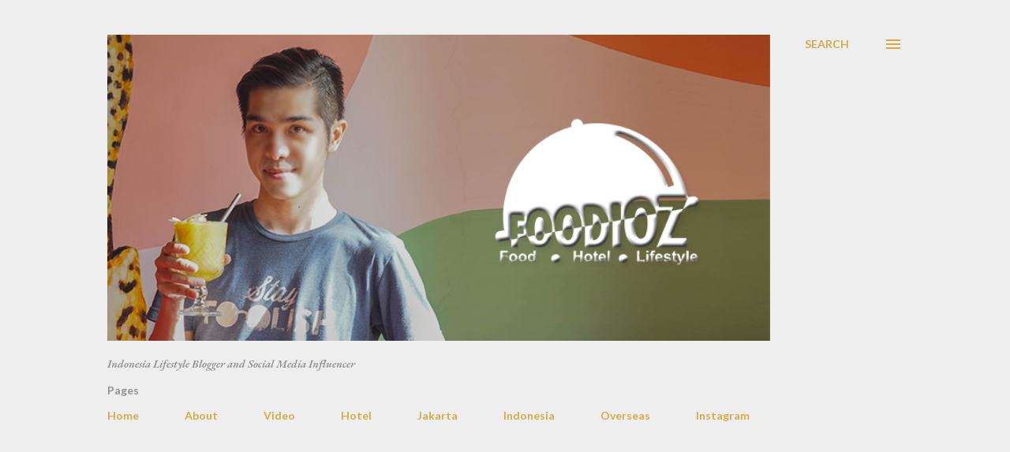

--- FILE ---
content_type: text/html; charset=UTF-8
request_url: https://www.foodioz.com/b/stats?style=BLACK_TRANSPARENT&timeRange=LAST_MONTH&token=APq4FmCAsmZ06SeJ2lueGmHrm2j1MAx-71e8OylC3greT7MeSg3aV837jSpVW6JJ_pio0wj5BHGTfnDrBdbgKzO5gbZGeBJJQQ
body_size: 42
content:
{"total":21539,"sparklineOptions":{"backgroundColor":{"fillOpacity":0.1,"fill":"#000000"},"series":[{"areaOpacity":0.3,"color":"#202020"}]},"sparklineData":[[0,9],[1,11],[2,15],[3,15],[4,19],[5,16],[6,17],[7,31],[8,25],[9,13],[10,45],[11,22],[12,23],[13,28],[14,26],[15,26],[16,26],[17,26],[18,57],[19,79],[20,48],[21,73],[22,40],[23,66],[24,98],[25,34],[26,48],[27,75],[28,99],[29,5]],"nextTickMs":73469}

--- FILE ---
content_type: text/html; charset=utf-8
request_url: https://www.google.com/recaptcha/api2/aframe
body_size: 267
content:
<!DOCTYPE HTML><html><head><meta http-equiv="content-type" content="text/html; charset=UTF-8"></head><body><script nonce="6Shg6l8zhFrx3qT9c5lj3Q">/** Anti-fraud and anti-abuse applications only. See google.com/recaptcha */ try{var clients={'sodar':'https://pagead2.googlesyndication.com/pagead/sodar?'};window.addEventListener("message",function(a){try{if(a.source===window.parent){var b=JSON.parse(a.data);var c=clients[b['id']];if(c){var d=document.createElement('img');d.src=c+b['params']+'&rc='+(localStorage.getItem("rc::a")?sessionStorage.getItem("rc::b"):"");window.document.body.appendChild(d);sessionStorage.setItem("rc::e",parseInt(sessionStorage.getItem("rc::e")||0)+1);localStorage.setItem("rc::h",'1769132343377');}}}catch(b){}});window.parent.postMessage("_grecaptcha_ready", "*");}catch(b){}</script></body></html>